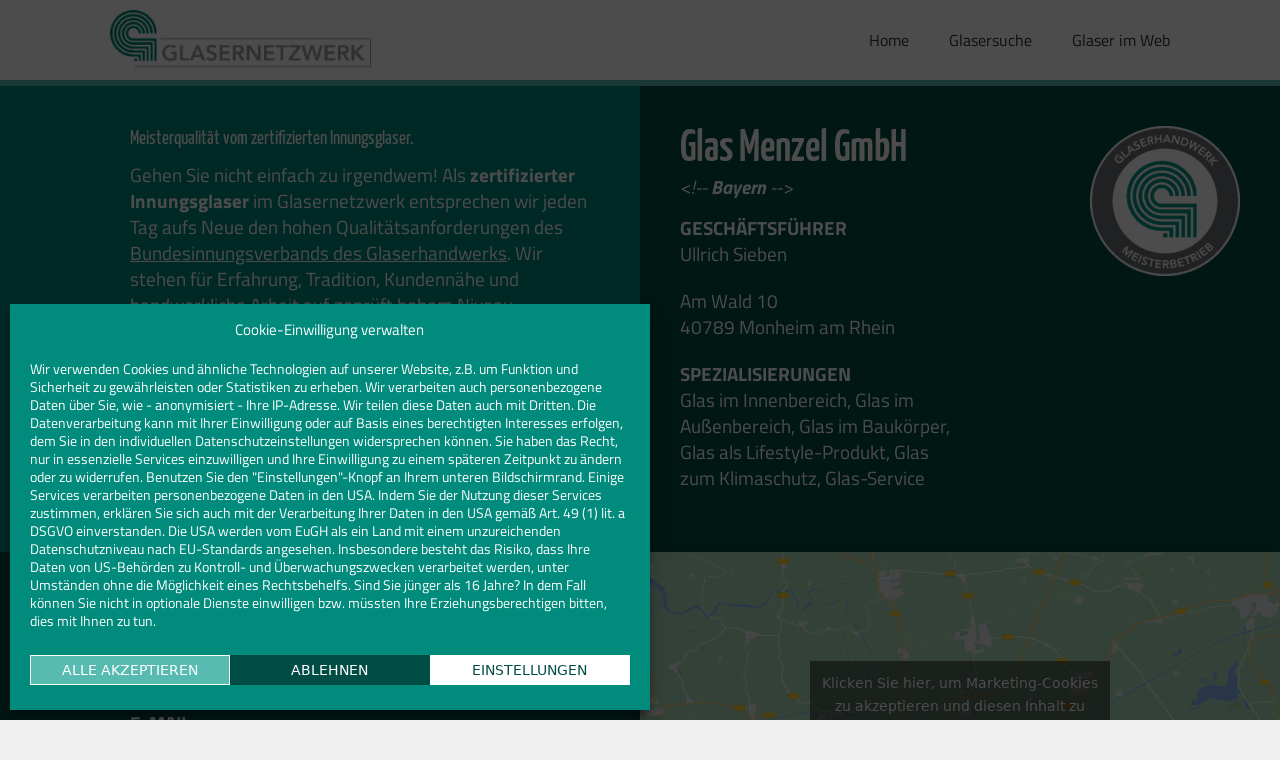

--- FILE ---
content_type: text/css
request_url: https://www.glasernetzwerk.de/wp-content/cache/wpo-minify/1768306111/assets/wpo-minify-header-generate-child1633539275.min.css
body_size: 2260
content:
button[aria-label="Assistant"]{display:none!important}.has-borders img,.has-border img{border:1px solid #404040}.rotate1{transform:rotate(1deg)}.rotate2{transform:rotate(2deg)}.rotate3{transform:rotate(3deg)}.rotate4{transform:rotate(4deg)}.rotate5{transform:rotate(5deg)}.rotate-1{transform:rotate(-1deg)}.rotate-2{transform:rotate(-2deg)}.rotate-3{transform:rotate(-3deg)}.rotate-4{transform:rotate(-4deg)}.rotate-5{transform:rotate(-5deg)}.fl-module-rich-text p:last-child,.last-p p:last-child{margin-bottom:0}@media (max-width:992px){.reversecol .fl-col-group.fl-col-group-responsive-reversed{display:-webkit-box;display:-moz-box;display:-ms-flexbox;display:-moz-flex;display:-webkit-flex;display:flex;flex-flow:row wrap;-ms-box-orient:horizontal;-webkit-flex-flow:row wrap}.reversecol .fl-col-group-responsive-reversed .fl-col:nth-of-type(1){-webkit-box-ordinal-group:12;-moz-box-ordinal-group:12;-ms-flex-order:12;-webkit-order:12;order:12}}.post-password-required .entry-content{padding:40px;height:calc(100vh - 145px);box-sizing:border-box}.post-password-required input[name=post_password]{margin:0 10px}#cmplz-cookies-overview .cmplz-service-desc.cmplz-service-hidden{display:block;margin-bottom:40px}#cmplz-cookies-overview .cmplz-service-desc{margin:20px 0}#cmplz-cookies-overview .cookies-per-purpose div{border:1px dotted #ddd;padding:10px}#cmplz-cookies-overview .cookies-per-purpose{border:1px solid #ddd}#cmplz-cookies-overview .cmplz-service-desc .cmplz-service-header div{cursor:pointer;margin-bottom:20px}#cmplz-cookies-overview .cmplz-service-desc .cmplz-service-header div h3:before{content:"▼";background:#444;color:#fff;font-size:.7em;border-radius:40%;padding:.2em;margin-right:.5em}#cmplz-cookies-overview .cmplz-service-desc .cmplz-service-header div h3:hover:before{background:#AAA}@media (max-width:768px){div.fl-col-group>div.fl-col,div.fl-col-group>div.fl-col-small,.fl-col-small:not(.fl-col-small-full-width){max-width:none}}.fl-builder-edit .wp-editor-area{font-family:"Courier New";font-size:16px;line-height:160%!important}body.fl-builder-edit .fl-col,body.fl-builder-edit .fl-col-content{outline:2px dashed #fff0;outline-offset:0;transition:all ease-in 0.2s}body.fl-builder-edit .fl-col:hover{outline:2px dashed #00A0D2;outline-offset:-6px}body.fl-builder-edit .fl-col-group-nested .fl-col{outline:none}body.fl-builder-edit .fl-col-group-nested .fl-col-content:hover{outline:2px dotted #00A0D2;outline-offset:-6px}div.fl-builder-bar:hover~.fl-builder-ui-iframe-wrap .fl-row-content-wrap,div.fl-builder-bar:hover~.fl-builder-ui-iframe-wrap .fl-row-bg-overlay .fl-row-content-wrap:after,div.fl-builder-bar:hover~#page .fl-row-content-wrap,div.fl-builder-bar:hover~#page .fl-row-bg-overlay .fl-row-content-wrap:after,div.fl-responsive-preview-message:hover~.fl-responsive-preview-content .fl-row-content-wrap,div.fl-responsive-preview-message:hover~.fl-responsive-preview-content .fl-row-bg-overlay .fl-row-content-wrap:after{outline:2px dashed #5fb238;outline-offset:-4px}div.fl-builder-bar:hover~.fl-builder-ui-iframe-wrap .fl-col,div.fl-builder-bar:hover~#page .fl-col,div.fl-responsive-preview-message:hover~.fl-responsive-preview-content .fl-col{outline:2px dashed #00A0D2;outline-offset:-8px}div.fl-builder-bar:hover~.fl-builder-ui-iframe-wrap .fl-col-group-nested .fl-col,div.fl-builder-bar:hover~#page .fl-col-group-nested .fl-col,div.fl-responsive-preview-message:hover~.fl-responsive-preview-content .fl-col-group-nested .fl-col{outline-style:dotted}div.fl-builder-bar:hover~.fl-builder-ui-iframe-wrap .fl-col-group-nested .fl-col-highlight,div.fl-builder-bar:hover~.fl-builder-ui-iframe-wrap .fl-col-highlight,div.fl-builder-bar:hover~#page .fl-col-group-nested .fl-col-highlight,div.fl-builder-bar:hover~#page .fl-col-highlight,div.fl-responsive-preview-message:hover~.fl-responsive-preview-content .fl-col-group-nested .fl-col-highlight,div.fl-responsive-preview-message:hover~.fl-responsive-preview-content .fl-col-highlight{outline-style:none;padding:6px}div.fl-builder-bar:hover~.fl-builder-ui-iframe-wrap .fl-col-highlight .fl-col-content,div.fl-builder-bar:hover~#page .fl-col-highlight .fl-col-content,div.fl-responsive-preview-message:hover~.fl-responsive-preview-content .fl-col-highlight .fl-col-content{background-color:rgb(0 160 210 / .1)}div.fl-builder-bar:hover~.fl-builder-ui-iframe-wrap .fl-col-has-cols,div.fl-builder-bar:hover~#page .fl-col-has-cols,div.fl-responsive-preview-message:hover~.fl-responsive-preview-content .fl-col-has-cols{padding:5px;outline-color:rgb(0 160 210 / .5)}body.fl-builder-edit .fl-module-content,body.fl-builder-edit .fl-module{transition:all ease-in 0.2s}body.fl-builder-edit .fl-module{outline:2px dashed #fff0;outline-offset:0}div.fl-builder-bar:hover~.fl-builder-ui-iframe-wrap .fl-module,div.fl-builder-bar:hover~#page .fl-module,div.fl-responsive-preview-message:hover~.fl-responsive-preview-content .fl-module{outline:2px dashed #d2005f;outline-offset:-12px}div.fl-builder-bar:hover~.fl-builder-ui-iframe-wrap .fl-module-content,div.fl-builder-bar:hover~#page .fl-module-content,div.fl-responsive-preview-message:hover~.fl-responsive-preview-content .fl-module-content{opacity:.1}body.fl-builder-edit .fl-col-group-nested .fl-col-highlight-guide{border-style:none}body.fl-builder-edit .fl-col-group-nested .fl-col-highlight .fl-col-content{border-style:dotted!important}body.fl-builder-edit .fl-col-group-nested .fl-col{position:relative}body.fl-builder-edit .fl-col-group-nested .fl-col:hover .fl-col-content:before{content:"◳";position:absolute;bottom:10px;right:15px;font-weight:700;font-size:1.1em;color:#00A0D2;z-index:10}body.fl-builder-edit .fl-col-has-cols{outline:2px dashed #fff0;transition:all ease-in 0.2s;outline-offset:4px}body.fl-builder-edit .fl-col-has-cols:hover{outline:2px dashed rgb(0 160 210 / .5);outline-offset:-2px}.fl-builder-edit .fl-module:hover .fl-module-overlay{margin:2px}.fl-module-overlay:not(.fl-block-overlay-global),.fl-inline-editor{outline-color:#d2005f!important}.fl-module-overlay:not(.fl-block-overlay-global) .fl-block-col-resize-handle{border-color:#d2005f!important}.fl-module-overlay:not(.fl-block-overlay-global) .fl-block-overlay-actions,.fl-module-overlay:not(.fl-block-overlay-global) .fl-block-overlay-actions .fl-builder-submenu,.fl-inline-editor .mce-toolbar-grp{background-color:#d2005f!important}.fl-module-overlay:not(.fl-block-overlay-global) .fl-block-overlay-actions .fl-builder-submenu li a:hover{background-color:#e05292}.fl-module-overlay:not(.fl-block-overlay-global) .fl-block-overlay-actions>:hover{background-color:#e05292!important}.fl-inline-editor{border-color:#d2005f!important}.fl-builder-edit .fl-builder-content .fl-row.fl-block-overlay-active .fl-row-overlay:not(.fl-block-overlay-global){outline-color:#5fb238!important;outline-offset:-3px}.fl-builder-edit .fl-row-overlay:not(.fl-block-overlay-global) .fl-block-overlay-actions,.fl-builder-edit .fl-row-overlay:not(.fl-block-overlay-global) .fl-block-overlay-actions .fl-builder-submenu{background-color:#5fb238}.fl-builder-edit .fl-builder-content .fl-row .fl-row-overlay:not(.fl-block-overlay-global){outline-color:#5fb238!important}.fl-builder-edit .fl-row-overlay:not(.fl-block-overlay-global) .fl-block-overlay-actions{margin-top:2px}.fl-builder-edit .fl-row-overlay:not(.fl-block-overlay-global) .fl-block-overlay-actions .fl-builder-submenu li a:hover,.fl-builder-edit .fl-row-overlay:not(.fl-block-overlay-global) .fl-block-overlay-actions>:hover{background-color:#64cb34}.fl-builder-edit .fl-block-overlay-global .fl-builder-has-submenu>ul.fl-builder-submenu li a:hover,.fl-builder-edit .fl-block-overlay-global .fl-block-overlay-actions>:hover{background-color:#ffc14d!important}@font-face{font-family:'Titillium Web';font-style:normal;font-weight:200;src:url(https://www.glasernetzwerk.de/wp-content/themes/generatepress_child/../../fonts/titillium-web-v9-latin-200.eot);src:local(''),url(https://www.glasernetzwerk.de/wp-content/themes/generatepress_child/../../fonts/titillium-web-v9-latin-200.eot#1768306111) format('embedded-opentype'),url(https://www.glasernetzwerk.de/wp-content/themes/generatepress_child/../../fonts/titillium-web-v9-latin-200.woff2) format('woff2'),url(https://www.glasernetzwerk.de/wp-content/themes/generatepress_child/../../fonts/titillium-web-v9-latin-200.woff) format('woff'),url(https://www.glasernetzwerk.de/wp-content/themes/generatepress_child/../../fonts/titillium-web-v9-latin-200.ttf) format('truetype'),url(https://www.glasernetzwerk.de/wp-content/themes/generatepress_child/../../fonts/titillium-web-v9-latin-200.svg#TitilliumWeb) format('svg')}@font-face{font-family:'Titillium Web';font-style:normal;font-weight:300;src:url(https://www.glasernetzwerk.de/wp-content/themes/generatepress_child/../../fonts/titillium-web-v9-latin-300.eot);src:local(''),url(https://www.glasernetzwerk.de/wp-content/themes/generatepress_child/../../fonts/titillium-web-v9-latin-300.eot#1768306111) format('embedded-opentype'),url(https://www.glasernetzwerk.de/wp-content/themes/generatepress_child/../../fonts/titillium-web-v9-latin-300.woff2) format('woff2'),url(https://www.glasernetzwerk.de/wp-content/themes/generatepress_child/../../fonts/titillium-web-v9-latin-300.woff) format('woff'),url(https://www.glasernetzwerk.de/wp-content/themes/generatepress_child/../../fonts/titillium-web-v9-latin-300.ttf) format('truetype'),url(https://www.glasernetzwerk.de/wp-content/themes/generatepress_child/../../fonts/titillium-web-v9-latin-300.svg#TitilliumWeb) format('svg')}@font-face{font-family:'Titillium Web';font-style:italic;font-weight:200;src:url(https://www.glasernetzwerk.de/wp-content/themes/generatepress_child/../../fonts/titillium-web-v9-latin-200italic.eot);src:local(''),url(https://www.glasernetzwerk.de/wp-content/themes/generatepress_child/../../fonts/titillium-web-v9-latin-200italic.eot#1768306111) format('embedded-opentype'),url(https://www.glasernetzwerk.de/wp-content/themes/generatepress_child/../../fonts/titillium-web-v9-latin-200italic.woff2) format('woff2'),url(https://www.glasernetzwerk.de/wp-content/themes/generatepress_child/../../fonts/titillium-web-v9-latin-200italic.woff) format('woff'),url(https://www.glasernetzwerk.de/wp-content/themes/generatepress_child/../../fonts/titillium-web-v9-latin-200italic.ttf) format('truetype'),url(https://www.glasernetzwerk.de/wp-content/themes/generatepress_child/../../fonts/titillium-web-v9-latin-200italic.svg#TitilliumWeb) format('svg')}@font-face{font-family:'Titillium Web';font-style:italic;font-weight:300;src:url(https://www.glasernetzwerk.de/wp-content/themes/generatepress_child/../../fonts/titillium-web-v9-latin-300italic.eot);src:local(''),url(https://www.glasernetzwerk.de/wp-content/themes/generatepress_child/../../fonts/titillium-web-v9-latin-300italic.eot#1768306111) format('embedded-opentype'),url(https://www.glasernetzwerk.de/wp-content/themes/generatepress_child/../../fonts/titillium-web-v9-latin-300italic.woff2) format('woff2'),url(https://www.glasernetzwerk.de/wp-content/themes/generatepress_child/../../fonts/titillium-web-v9-latin-300italic.woff) format('woff'),url(https://www.glasernetzwerk.de/wp-content/themes/generatepress_child/../../fonts/titillium-web-v9-latin-300italic.ttf) format('truetype'),url(https://www.glasernetzwerk.de/wp-content/themes/generatepress_child/../../fonts/titillium-web-v9-latin-300italic.svg#TitilliumWeb) format('svg')}@font-face{font-family:'Titillium Web';font-style:normal;font-weight:400;src:url(https://www.glasernetzwerk.de/wp-content/themes/generatepress_child/../../fonts/titillium-web-v9-latin-regular.eot);src:local(''),url(https://www.glasernetzwerk.de/wp-content/themes/generatepress_child/../../fonts/titillium-web-v9-latin-regular.eot#1768306111) format('embedded-opentype'),url(https://www.glasernetzwerk.de/wp-content/themes/generatepress_child/../../fonts/titillium-web-v9-latin-regular.woff2) format('woff2'),url(https://www.glasernetzwerk.de/wp-content/themes/generatepress_child/../../fonts/titillium-web-v9-latin-regular.woff) format('woff'),url(https://www.glasernetzwerk.de/wp-content/themes/generatepress_child/../../fonts/titillium-web-v9-latin-regular.ttf) format('truetype'),url(https://www.glasernetzwerk.de/wp-content/themes/generatepress_child/../../fonts/titillium-web-v9-latin-regular.svg#TitilliumWeb) format('svg')}@font-face{font-family:'Titillium Web';font-style:normal;font-weight:600;src:url(https://www.glasernetzwerk.de/wp-content/themes/generatepress_child/../../fonts/titillium-web-v9-latin-600.eot);src:local(''),url(https://www.glasernetzwerk.de/wp-content/themes/generatepress_child/../../fonts/titillium-web-v9-latin-600.eot#1768306111) format('embedded-opentype'),url(https://www.glasernetzwerk.de/wp-content/themes/generatepress_child/../../fonts/titillium-web-v9-latin-600.woff2) format('woff2'),url(https://www.glasernetzwerk.de/wp-content/themes/generatepress_child/../../fonts/titillium-web-v9-latin-600.woff) format('woff'),url(https://www.glasernetzwerk.de/wp-content/themes/generatepress_child/../../fonts/titillium-web-v9-latin-600.ttf) format('truetype'),url(https://www.glasernetzwerk.de/wp-content/themes/generatepress_child/../../fonts/titillium-web-v9-latin-600.svg#TitilliumWeb) format('svg')}@font-face{font-family:'Titillium Web';font-style:italic;font-weight:400;src:url(https://www.glasernetzwerk.de/wp-content/themes/generatepress_child/../../fonts/titillium-web-v9-latin-italic.eot);src:local(''),url(https://www.glasernetzwerk.de/wp-content/themes/generatepress_child/../../fonts/titillium-web-v9-latin-italic.eot#1768306111) format('embedded-opentype'),url(https://www.glasernetzwerk.de/wp-content/themes/generatepress_child/../../fonts/titillium-web-v9-latin-italic.woff2) format('woff2'),url(https://www.glasernetzwerk.de/wp-content/themes/generatepress_child/../../fonts/titillium-web-v9-latin-italic.woff) format('woff'),url(https://www.glasernetzwerk.de/wp-content/themes/generatepress_child/../../fonts/titillium-web-v9-latin-italic.ttf) format('truetype'),url(https://www.glasernetzwerk.de/wp-content/themes/generatepress_child/../../fonts/titillium-web-v9-latin-italic.svg#TitilliumWeb) format('svg')}@font-face{font-family:'Titillium Web';font-style:italic;font-weight:600;src:url(https://www.glasernetzwerk.de/wp-content/themes/generatepress_child/../../fonts/titillium-web-v9-latin-600italic.eot);src:local(''),url(https://www.glasernetzwerk.de/wp-content/themes/generatepress_child/../../fonts/titillium-web-v9-latin-600italic.eot#1768306111) format('embedded-opentype'),url(https://www.glasernetzwerk.de/wp-content/themes/generatepress_child/../../fonts/titillium-web-v9-latin-600italic.woff2) format('woff2'),url(https://www.glasernetzwerk.de/wp-content/themes/generatepress_child/../../fonts/titillium-web-v9-latin-600italic.woff) format('woff'),url(https://www.glasernetzwerk.de/wp-content/themes/generatepress_child/../../fonts/titillium-web-v9-latin-600italic.ttf) format('truetype'),url(https://www.glasernetzwerk.de/wp-content/themes/generatepress_child/../../fonts/titillium-web-v9-latin-600italic.svg#TitilliumWeb) format('svg')}@font-face{font-family:'Titillium Web';font-style:normal;font-weight:700;src:url(https://www.glasernetzwerk.de/wp-content/themes/generatepress_child/../../fonts/titillium-web-v9-latin-700.eot);src:local(''),url(https://www.glasernetzwerk.de/wp-content/themes/generatepress_child/../../fonts/titillium-web-v9-latin-700.eot#1768306111) format('embedded-opentype'),url(https://www.glasernetzwerk.de/wp-content/themes/generatepress_child/../../fonts/titillium-web-v9-latin-700.woff2) format('woff2'),url(https://www.glasernetzwerk.de/wp-content/themes/generatepress_child/../../fonts/titillium-web-v9-latin-700.woff) format('woff'),url(https://www.glasernetzwerk.de/wp-content/themes/generatepress_child/../../fonts/titillium-web-v9-latin-700.ttf) format('truetype'),url(https://www.glasernetzwerk.de/wp-content/themes/generatepress_child/../../fonts/titillium-web-v9-latin-700.svg#TitilliumWeb) format('svg')}@font-face{font-family:'Titillium Web';font-style:normal;font-weight:900;src:url(https://www.glasernetzwerk.de/wp-content/themes/generatepress_child/../../fonts/titillium-web-v9-latin-900.eot);src:local(''),url(https://www.glasernetzwerk.de/wp-content/themes/generatepress_child/../../fonts/titillium-web-v9-latin-900.eot#1768306111) format('embedded-opentype'),url(https://www.glasernetzwerk.de/wp-content/themes/generatepress_child/../../fonts/titillium-web-v9-latin-900.woff2) format('woff2'),url(https://www.glasernetzwerk.de/wp-content/themes/generatepress_child/../../fonts/titillium-web-v9-latin-900.woff) format('woff'),url(https://www.glasernetzwerk.de/wp-content/themes/generatepress_child/../../fonts/titillium-web-v9-latin-900.ttf) format('truetype'),url(https://www.glasernetzwerk.de/wp-content/themes/generatepress_child/../../fonts/titillium-web-v9-latin-900.svg#TitilliumWeb) format('svg')}@font-face{font-family:'Titillium Web';font-style:italic;font-weight:700;src:url(https://www.glasernetzwerk.de/wp-content/themes/generatepress_child/../../fonts/titillium-web-v9-latin-700italic.eot);src:local(''),url(https://www.glasernetzwerk.de/wp-content/themes/generatepress_child/../../fonts/titillium-web-v9-latin-700italic.eot#1768306111) format('embedded-opentype'),url(https://www.glasernetzwerk.de/wp-content/themes/generatepress_child/../../fonts/titillium-web-v9-latin-700italic.woff2) format('woff2'),url(https://www.glasernetzwerk.de/wp-content/themes/generatepress_child/../../fonts/titillium-web-v9-latin-700italic.woff) format('woff'),url(https://www.glasernetzwerk.de/wp-content/themes/generatepress_child/../../fonts/titillium-web-v9-latin-700italic.ttf) format('truetype'),url(https://www.glasernetzwerk.de/wp-content/themes/generatepress_child/../../fonts/titillium-web-v9-latin-700italic.svg#TitilliumWeb) format('svg')}@font-face{font-family:'Yanone Kaffeesatz';font-style:normal;font-weight:300;src:url(https://www.glasernetzwerk.de/wp-content/themes/generatepress_child/../../fonts/yanone-kaffeesatz-v16-latin-300.eot);src:local(''),url(https://www.glasernetzwerk.de/wp-content/themes/generatepress_child/../../fonts/yanone-kaffeesatz-v16-latin-300.eot#1768306111) format('embedded-opentype'),url(https://www.glasernetzwerk.de/wp-content/themes/generatepress_child/../../fonts/yanone-kaffeesatz-v16-latin-300.woff2) format('woff2'),url(https://www.glasernetzwerk.de/wp-content/themes/generatepress_child/../../fonts/yanone-kaffeesatz-v16-latin-300.woff) format('woff'),url(https://www.glasernetzwerk.de/wp-content/themes/generatepress_child/../../fonts/yanone-kaffeesatz-v16-latin-300.ttf) format('truetype'),url(https://www.glasernetzwerk.de/wp-content/themes/generatepress_child/../../fonts/yanone-kaffeesatz-v16-latin-300.svg#YanoneKaffeesatz) format('svg')}@font-face{font-family:'Yanone Kaffeesatz';font-style:normal;font-weight:200;src:url(https://www.glasernetzwerk.de/wp-content/themes/generatepress_child/../../fonts/yanone-kaffeesatz-v16-latin-200.eot);src:local(''),url(https://www.glasernetzwerk.de/wp-content/themes/generatepress_child/../../fonts/yanone-kaffeesatz-v16-latin-200.eot#1768306111) format('embedded-opentype'),url(https://www.glasernetzwerk.de/wp-content/themes/generatepress_child/../../fonts/yanone-kaffeesatz-v16-latin-200.woff2) format('woff2'),url(https://www.glasernetzwerk.de/wp-content/themes/generatepress_child/../../fonts/yanone-kaffeesatz-v16-latin-200.woff) format('woff'),url(https://www.glasernetzwerk.de/wp-content/themes/generatepress_child/../../fonts/yanone-kaffeesatz-v16-latin-200.ttf) format('truetype'),url(https://www.glasernetzwerk.de/wp-content/themes/generatepress_child/../../fonts/yanone-kaffeesatz-v16-latin-200.svg#YanoneKaffeesatz) format('svg')}@font-face{font-family:'Yanone Kaffeesatz';font-style:normal;font-weight:400;src:url(https://www.glasernetzwerk.de/wp-content/themes/generatepress_child/../../fonts/yanone-kaffeesatz-v16-latin-regular.eot);src:local(''),url(https://www.glasernetzwerk.de/wp-content/themes/generatepress_child/../../fonts/yanone-kaffeesatz-v16-latin-regular.eot#1768306111) format('embedded-opentype'),url(https://www.glasernetzwerk.de/wp-content/themes/generatepress_child/../../fonts/yanone-kaffeesatz-v16-latin-regular.woff2) format('woff2'),url(https://www.glasernetzwerk.de/wp-content/themes/generatepress_child/../../fonts/yanone-kaffeesatz-v16-latin-regular.woff) format('woff'),url(https://www.glasernetzwerk.de/wp-content/themes/generatepress_child/../../fonts/yanone-kaffeesatz-v16-latin-regular.ttf) format('truetype'),url(https://www.glasernetzwerk.de/wp-content/themes/generatepress_child/../../fonts/yanone-kaffeesatz-v16-latin-regular.svg#YanoneKaffeesatz) format('svg')}@font-face{font-family:'Yanone Kaffeesatz';font-style:normal;font-weight:500;src:url(https://www.glasernetzwerk.de/wp-content/themes/generatepress_child/../../fonts/yanone-kaffeesatz-v16-latin-500.eot);src:local(''),url(https://www.glasernetzwerk.de/wp-content/themes/generatepress_child/../../fonts/yanone-kaffeesatz-v16-latin-500.eot#1768306111) format('embedded-opentype'),url(https://www.glasernetzwerk.de/wp-content/themes/generatepress_child/../../fonts/yanone-kaffeesatz-v16-latin-500.woff2) format('woff2'),url(https://www.glasernetzwerk.de/wp-content/themes/generatepress_child/../../fonts/yanone-kaffeesatz-v16-latin-500.woff) format('woff'),url(https://www.glasernetzwerk.de/wp-content/themes/generatepress_child/../../fonts/yanone-kaffeesatz-v16-latin-500.ttf) format('truetype'),url(https://www.glasernetzwerk.de/wp-content/themes/generatepress_child/../../fonts/yanone-kaffeesatz-v16-latin-500.svg#YanoneKaffeesatz) format('svg')}@font-face{font-family:'Yanone Kaffeesatz';font-style:normal;font-weight:600;src:url(https://www.glasernetzwerk.de/wp-content/themes/generatepress_child/../../fonts/yanone-kaffeesatz-v16-latin-600.eot);src:local(''),url(https://www.glasernetzwerk.de/wp-content/themes/generatepress_child/../../fonts/yanone-kaffeesatz-v16-latin-600.eot#1768306111) format('embedded-opentype'),url(https://www.glasernetzwerk.de/wp-content/themes/generatepress_child/../../fonts/yanone-kaffeesatz-v16-latin-600.woff2) format('woff2'),url(https://www.glasernetzwerk.de/wp-content/themes/generatepress_child/../../fonts/yanone-kaffeesatz-v16-latin-600.woff) format('woff'),url(https://www.glasernetzwerk.de/wp-content/themes/generatepress_child/../../fonts/yanone-kaffeesatz-v16-latin-600.ttf) format('truetype'),url(https://www.glasernetzwerk.de/wp-content/themes/generatepress_child/../../fonts/yanone-kaffeesatz-v16-latin-600.svg#YanoneKaffeesatz) format('svg')}@font-face{font-family:'Yanone Kaffeesatz';font-style:normal;font-weight:700;src:url(https://www.glasernetzwerk.de/wp-content/themes/generatepress_child/../../fonts/yanone-kaffeesatz-v16-latin-700.eot);src:local(''),url(https://www.glasernetzwerk.de/wp-content/themes/generatepress_child/../../fonts/yanone-kaffeesatz-v16-latin-700.eot#1768306111) format('embedded-opentype'),url(https://www.glasernetzwerk.de/wp-content/themes/generatepress_child/../../fonts/yanone-kaffeesatz-v16-latin-700.woff2) format('woff2'),url(https://www.glasernetzwerk.de/wp-content/themes/generatepress_child/../../fonts/yanone-kaffeesatz-v16-latin-700.woff) format('woff'),url(https://www.glasernetzwerk.de/wp-content/themes/generatepress_child/../../fonts/yanone-kaffeesatz-v16-latin-700.ttf) format('truetype'),url(https://www.glasernetzwerk.de/wp-content/themes/generatepress_child/../../fonts/yanone-kaffeesatz-v16-latin-700.svg#YanoneKaffeesatz) format('svg')}